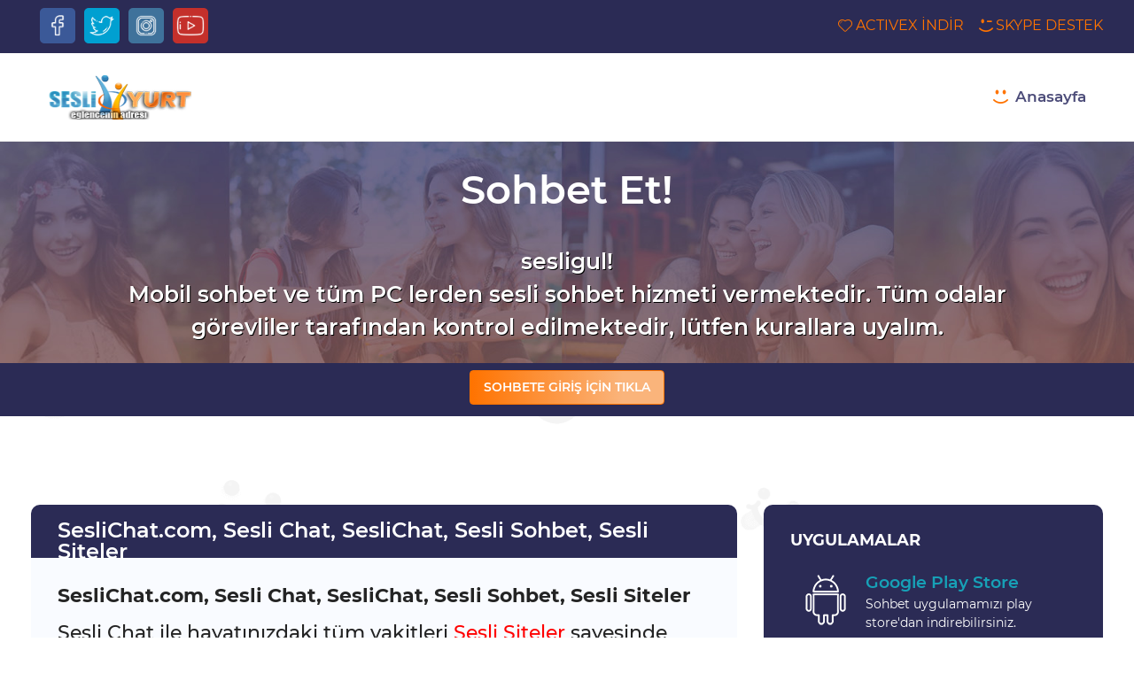

--- FILE ---
content_type: text/html; charset=utf-8
request_url: http://www.sesliyurt.com/seslichatcom-sesli-chat-seslichat-sesli-sohbet-sesli-siteler-102.html
body_size: 27602
content:
<!DOCTYPE html>
<html lang="tr">

	<head>
	
	<title>SesliYurt.Com, Sesli Chat, Sesli Sohbet, SesliChat, Sesli Siteler</title>
    <meta name="keywords" content="sesli chat,sesli siteler,mobil sesli chat,sesli sohbet." />
<meta name="description" content="SesliYurt.Com , Mobil Sohbet Odaları , Mobil Chat Sohbet Sitesi imkanı sağlayan ücretsiz mobil giriş sağlayan chat sitesidir." />
<meta charset="UTF-8" />

<!-- -->
<link rel="stylesheet" href="/theme/mobile/css/5decc.css" media="all" />

<link href="/theme/mobile/css/style.css" rel="stylesheet" rel="preload" />
<link rel="stylesheet" href="https://use.fontawesome.com/releases/v5.11.0/css/all.css" integrity="sha384-XLYVh3ZsmvjnjODXg/qvDYjcINmPLORACP+Tk6qA3jNLbStl84PzAeEz2Su02511" crossorigin="anonymous" />



<!-- -->

<meta http-equiv="Content-Type" content="text/html; charset=UTF-8">
<meta http-equiv="X-UA-Compatible" content="IE=edge">
<meta name="viewport" content="width=device-width, initial-scale=1">
<meta name="author" content="DoLmA">
<!--  -->
    <script type="text/javascript">
        var prefix = "/wox/";
        var popupgenislik = "1024";
        var popupyukseklik = "750";

function Login(form) {
	var prefix = "http://sesligul.com/always"; var popupgenislik = "1024"; var popupyukseklik = "750";
    window.open(prefix, 'formpopup', 'width='+popupgenislik+',height='+popupyukseklik+',resizeable,scrollbars');
	
}

function registeruser() {
    window.open(prefix+"getprofile/index.php?Sayfa=register", "register", "toolbar=1,status=center,width=980,height=620");
}


function Logisn() {
    window.open("http://sesligul.com/always", "Login", "toolbar=1,status=center,width=1024,height=750" );
}


        function target_popup(form) {
            window.open('', 'formpopup', 'width=' + popupgenislik + ',height=' + popupyukseklik + ',resizeable,scrollbars');
            form.target = 'formpopup';
        }

    </script>	

<link rel='dns-prefetch' href='//s.w.org' />
		<script type="text/javascript">
			window._wpemojiSettings = {"baseUrl":"https:\/\/s.w.org\/images\/core\/emoji\/12.0.0-1\/72x72\/","ext":".png","svgUrl":"https:\/\/s.w.org\/images\/core\/emoji\/12.0.0-1\/svg\/","svgExt":".svg","source":{"concatemoji":"https:\/\/sohbettemasi.net\/Golge\/wp-includes\/js\/wp-emoji-release.min.js?ver=5.4.10"}};
			/*! This file is auto-generated */
			!function(e,a,t){var n,r,o,i=a.createElement("canvas"),p=i.getContext&&i.getContext("2d");function s(e,t){var a=String.fromCharCode;p.clearRect(0,0,i.width,i.height),p.fillText(a.apply(this,e),0,0);e=i.toDataURL();return p.clearRect(0,0,i.width,i.height),p.fillText(a.apply(this,t),0,0),e===i.toDataURL()}function c(e){var t=a.createElement("script");t.src=e,t.defer=t.type="text/javascript",a.getElementsByTagName("head")[0].appendChild(t)}for(o=Array("flag","emoji"),t.supports={everything:!0,everythingExceptFlag:!0},r=0;r<o.length;r++)t.supports[o[r]]=function(e){if(!p||!p.fillText)return!1;switch(p.textBaseline="top",p.font="600 32px Arial",e){case"flag":return s([127987,65039,8205,9895,65039],[127987,65039,8203,9895,65039])?!1:!s([55356,56826,55356,56819],[55356,56826,8203,55356,56819])&&!s([55356,57332,56128,56423,56128,56418,56128,56421,56128,56430,56128,56423,56128,56447],[55356,57332,8203,56128,56423,8203,56128,56418,8203,56128,56421,8203,56128,56430,8203,56128,56423,8203,56128,56447]);case"emoji":return!s([55357,56424,55356,57342,8205,55358,56605,8205,55357,56424,55356,57340],[55357,56424,55356,57342,8203,55358,56605,8203,55357,56424,55356,57340])}return!1}(o[r]),t.supports.everything=t.supports.everything&&t.supports[o[r]],"flag"!==o[r]&&(t.supports.everythingExceptFlag=t.supports.everythingExceptFlag&&t.supports[o[r]]);t.supports.everythingExceptFlag=t.supports.everythingExceptFlag&&!t.supports.flag,t.DOMReady=!1,t.readyCallback=function(){t.DOMReady=!0},t.supports.everything||(n=function(){t.readyCallback()},a.addEventListener?(a.addEventListener("DOMContentLoaded",n,!1),e.addEventListener("load",n,!1)):(e.attachEvent("onload",n),a.attachEvent("onreadystatechange",function(){"complete"===a.readyState&&t.readyCallback()})),(n=t.source||{}).concatemoji?c(n.concatemoji):n.wpemoji&&n.twemoji&&(c(n.twemoji),c(n.wpemoji)))}(window,document,window._wpemojiSettings);
		</script>
	<link rel="stylesheet" href="/theme/mobile/css/193e7.css" media="all" />
</head>
<body>
<div id="ajax-container">
    <div class="topbar">
        <div class="container-fluid">
            <div class="row">
				<div class="col-xl-4 col-lg-12 col-md-12">
					<ul>
						<li><a href="https://www.facebook.com" title="facebook'ta biz" rel="nofollow"><i class="ylmz-iconset facebook"></i></a></li>
						<li><a href="https://twitter.com/" title="twitter'da biz" rel="nofollow"><i class="ylmz-iconset twitter"></i></a></li>
						<li><a href="" title="instagram'da biz" rel="nofollow"><i class="ylmz-iconset instagram"></i></a></li>
						<li><a href="" title="youtube'da biz" rel="nofollow"><i class="ylmz-iconset youtube"></i></a></li>
					</ul>
				</div>
				<div class="col-xl-8 col-lg-6 col-md-12 topform d-none d-sm-none d-md-none d-lg-block">
					<div class="toplink float-right mt-2">
						<div class="menu-top-menu-container"><ul id="menu-top-menu" class="menu"><li id="menu-item-187" class="menu-item menu-item-type-post_type menu-item-object-page menu-item-187"><a title="" href="http://kariyerpanel.com/download.php" target="_blank "><i class="icon-heart"></i>ACTIVEX İNDİR</a></li>
<li id="menu-item-221" class="menu-item menu-item-type-post_type menu-item-object-page menu-item-221"><a title="Sık Sorulan Sorular" href="skype:?call" target="_blank"><i class="icon-emo-wink"></i>SKYPE DESTEK</a></li>
</ul></div>					</div>
				</div>
			</div>
        </div>
</div>
<div class="header">
    <nav class="navbar navbar-expand-lg navbar-light">
    <div class="container-fluid">  
  <a class="navbar-brand mr-auto" href="/" title="">
  <img class="my-logo wow pulse animated" data-wow-iteration="infinite" data-wow-duration="6500ms" src="/always/uploads/logo/logo.png" alt="">
    </a>
  <button class="navbar-toggler" type="button" data-toggle="collapse" data-target="#navbartoggler" aria-controls="navbartoggler" aria-expanded="false" aria-label="Toggle navigation">
    <span class="navbar-toggler-icon"></span>
  </button>

  <div class="collapse navbar-collapse " id="navbartoggler">
 <ul id="menu-ana-menu" class="navbar-nav float-right mt-2 mt-lg-0">
<li id="menu-item-198" class="menu-item menu-item-type-custom menu-item-object-custom current-menu-item current_page_item menu-item-home menu-item-198 nav-item"><a title="Anasayfa" href="/" class="nav-link active"><i class="icon-emo-happy"></i>  Anasayfa</a></li>
                    
</ul>  </div>
</div>
</nav>
</div>
<div class="subheader">
    <div class="title-text wow bounceInLeft">Sohbet Et!</div>
    <div class="content-text wow bounceInRight">sesligul!<br>
Mobil sohbet ve tüm PC lerden sesli sohbet hizmeti vermektedir.
Tüm odalar görevliler tarafından kontrol edilmektedir, lütfen kurallara uyalım.</div>
</div>
<div class="chatpanel">
<div class="container">
    <div class="row">
    <div class="col-x2-9 col-12 wow fadeInRight">
    <form action="always/form.html" method="GET">
        <div class="mobile form-row align-items-center">
		<div class="col-auto">
     <a href="javascript:Login();" class="btn btn-chat btn-block" title="Sesli Sohbete Giriş İçin Lütfen Tıklayınız.">SOHBETE GİRİŞ İÇİN TIKLA</a>
              </div>
		  
        </div>
      </form>
	  
</div>
</div>
</div>
</div><section class="page-content">
<div class="apppanel-category">
    <div class="container">
        <div class="row">
            <div class="category col-md-12 col-lg-8 col-xl-8">
                <div class="cat-panel wow fadeInLeft">
				                    <div class="cat-title">
                        <h3>SesliChat.com, Sesli Chat, SesliChat, Sesli Sohbet, Sesli Siteler</h3> 
                    </div>
                    <div class="cat-content">
                        <div class="posts">
                            <h2 class="posts-title"><p><strong>SesliChat.com, Sesli Chat, SesliChat, Sesli Sohbet, Sesli Siteler</strong></p>
<p>Sesli Chat ile hayatınızdaki tüm vakitleri <span style="color: #ff0000;">Sesli Siteler</span> sayesinde geçirmeniz mümkün. Sınırsız sohbet, eğlence, gır gır şamata ve daha bir çok fazlası mevcut. Güzel insanların bir arada olduğu seviyenin başta olduğu ve eğlencenin sınır tanımadığı <a href="http://www.SesliYurt.com"><strong>seslichat</strong></a> siteleri içerisinde en güzel sohbetleri geçirebilirsiniz. Bir çok sohbet odasının sizlere vermiş olduğu eğlence ortamı ile farklı yüzler ile bir araya gelerek güzel dostluğun en güzel adımlarını bu siteler sayesinde gerçekleştirebilirsiniz.</p>
<p>Bay ve bayanların aktif olduğu ve güvenli bir chat hizmeti sağlayan <strong>seslichat</strong> platformları aradığınız güzel ortamı sizlere sağlıyor. <span style="color: #0000ff;">Sesli Chat</span> ile hem bilgi sahibi olabilir, hem oyunlara katılım sağlayabilir, yeni insanlarla tanışabilir ve kısacası hayatınızın en güzel anlarını bu ortamlarda yaşayabilirsiniz. <span style="color: #ff0000;">Sesli Chat</span> sitelerinde güvenliğiniz tamamen site sahipleri doğrultusunda sağlanır. Üyelik bilgileriniz veya mail adresiniz vs tamamen güvence altındadır. Sesli chat sitelerinde gerçek bilgilerinizi kimse ile paylaşmak zorunda değilsiniz. Yani kendinize belirleyeceğiniz bir ismi rumuzu kullanarak kendi kimlik bilgilerinizi güvenli şekilde gizleyebilirsiniz.</p>
<p>Sizlerde bu ortamlara ayak uydurup girerek hem telefonla mobil sohbet yapabilir hemde bilgisayarınızın olduğu her ortamdan giriş yaparak bu keyifli ortamdan yararlanabilirsiniz. Bilgisayardan anlık giriş için hemen makalemizin en üstünde Activex indir bölümüne tıklayarak inecek olan setup.exe adlı programı kurarak bilgisayardan hızlı giriş yapabilmeniz mümkün. Yaşayacağınız en ufak sorunda ilgili yönetim ekibimizden yardım alabilirsiniz. Site içerisinde ayrıyetten kendinize özel oda açtırmanızda sizin kararınızdır. Arkadaş çevrenizi, dostlarınızı bu tarz sitelere davet ederek onlarla kendinize ait oda içerisinde sınrısız <span style="color: #ff0000;">sesli chat</span> yapabilirsiniz.</p></h2>
                            <article class="post-detail">	
                                <div class="post-info">
                                    <div class="float-left">
                                    <span><i class="far fa-clock"></i>   						06 &#350;ub Ctesi 01:13				</span>
                                    </div>
                                    <div class="float-right">
									<a href="#"><i class="far fa-folder-open"></i>Sesli Chat</a>                                  
                                    <span><i class="far fa-eye"></i> 5965  </span>
                                    <span><i class="far fa-comment"></i> gül_güzeli</span>
                                    </div>
                                </div>
                            </article>
                            <div class="postx-content">
                              <div class="tags" style="font-size:11px;   border: 3px solid #2b2b55; "><i class="fa fa-link"></i> Etiketler:</div></div>
                        </div>
                    </div>
                </div>
                <div class="cat-panel wow fadeInLeft">
                    <div class="cat-title">
                        <h3><i class="icon-comment"></i> YORUM YAP</h3> 
                    </div>
     <div id="comments" class="blog-sidebar">


                                <div class="widget comment-list">
                            <ol class="comment-list media-list">

<style>
.form-group {
    margin-bottom: 15px;
}

label {
    display: inline-block;
    margin-bottom: 5px;
  
}

.form-control {
    display: block;
    width: 100%;
    height: 34px;
    padding: 6px 12px;
    font-size: 14px;
    line-height: 1.42857143;
    color: #555;
}


.btn {
    display: inline-block;
    padding: 6px 12px;
    margin-bottom: 0;
    font-size: 14px;
    font-weight: normal;
    line-height: 1.42857143;
    text-align: center;
    white-space: nowrap;
    vertical-align: middle;
    cursor: pointer;
    -webkit-user-select: none;
    -moz-user-select: none;
    -ms-user-select: none;
    user-select: none;
    /* background-image: none; */
    /* border: 1px solid transparent; */
    border-radius: 4px;
}

.btn-info {
  color: #fff;
  background-color: #5bc0de;
  border-color: #46b8da;
}
.btn-info:hover,
.btn-info:focus,
.btn-info:active,
.btn-info.active,
.open .dropdown-toggle.btn-info {
  color: #fff;
  background-color: #39b3d7;
  border-color: #269abc;
}
.btn-info:active,
.btn-info.active,


.btn-danger {
    color: #fff;
    background-color: #d9534f;
    border-color: #d43f3a;
}
.btn-lg, .btn-group-lg > .btn {
    padding: 10px 16px;
    font-size: 18px;
    line-height: 1.33;
    border-radius: 6px;
}
.btn-default, .btn-primary, .btn-success, .btn-info, .btn-warning, .btn-danger {
    text-shadow: 0 -1px 0 rgba(0, 0, 0, .2);
    -webkit-box-shadow: inset 0 1px 0 rgba(255, 255, 255, .15), 0 1px 1px rgba(0, 0, 0, .075);
    box-shadow: inset 0 1px 0 rgba(255, 255, 255, .15), 0 1px 1px rgba(0, 0, 0, .075);
}
.btn-danger {
    background-image: -webkit-linear-gradient(top, #d9534f 0%, #c12e2a 100%);
    background-image: linear-gradient(to bottom, #d9534f 0%, #c12e2a 100%);
    filter: progid:DXImageTransform.Microsoft.gradient(startColorstr='#ffd9534f', endColorstr='#ffc12e2a', GradientType=0);
    filter: progid:DXImageTransform.Microsoft.gradient(enabled = false);
    background-repeat: repeat-x;
    border-color: #b92c28;
}
.btn-success {
    color: #fff;
    background-color: #5cb85c;
    border-color: #4cae4c;
}
.btn-success {
    background-image: -webkit-linear-gradient(top, #5cb85c 0%, #419641 100%);
    background-image: linear-gradient(to bottom, #5cb85c 0%, #419641 100%);
    filter: progid:DXImageTransform.Microsoft.gradient(startColorstr='#ff5cb85c', endColorstr='#ff419641', GradientType=0);
    filter: progid:DXImageTransform.Microsoft.gradient(enabled = false);
    background-repeat: repeat-x;
    border-color: #3e8f3e;
}


</style>
                                    <div class="clearfix">
                                    </div>
                                </div>

                            </div>
                            <div class="yorumbaslik" id="respond">
				                  
                        <h3>...........................................................................................................</h3> 
                                <form role="form" class="form-style-9" action="" method="post" id="commentform">
                                <div class="form-group" style="  width: 100%;  float: left;  display: block;">
								<label class="sr-only" for="author">Adınız</label>
                                <div class="" style="">
								<input type="text" class="form-control" style="background: transparent;  border: 1px solid #C2C2C2;  border-radius: 7px;  width: 100%;" name="ad" id="ad" value="" tabindex="1" placeholder="Adınız" aria-required="true">
                                </div>
                                </div>
                                <!-- .form-group -->
                                <div class="form-group" style="  width: 100%;
  display: block;
  float: left;
  ">
                                        <label class="sr-only" for="email">
										Email
									</label>
                                        <div class="" style="  margin-top: 0px;">
                                            <input type="text" class="form-control" style="background: transparent;  border: 1px solid #C2C2C2;
  border-radius: 7px;
  width: 100%;" name="email" id="email" value="" tabindex="2" placeholder="Email" aria-required="true">
                                        </div>
                                    </div>
                                    <!-- .form-group -->
                                    <input type="hidden" name="comid" id="comid" value="102">

                                    <!-- .form-group -->
                                    <div class="Temizle"></div>
                                    <div class="form-group">
                                        <label class="sr-only" for="email">
										Yorumunuz
									</label>

                                        <div class="" style="width: 100%;margin-top: 0px;">
                                            <textarea class="form-control input-lg" name="yorum" id="yorum" style="  height: 280px;width: 100%;border: 1px solid #C2C2C2;
  border-radius: 7px;background: transparent;height: 152px;" tabindex="4" placeholder="Yorumunuzu Yazınız..."></textarea>
                                        </div>
                                    </div>
                                    <!-- .form-group -->
                                    <!-- .form-group -->


                                    <div class="Temizle"></div>
                                    <div class="form-group" style="  float: left;
  margin-top:">
                                        <label class="sr-only" for="gkod">
										G. Kodu
									</label>
                                        <div class="">
<input type="text" class="form-control" name="gkod" id="gkod" value="" tabindex="2" placeholder="Güvenlik kodu" aria-required="true" style="
  height: 261px;
  width: 97%;
  border: 1px solid #C2C2C2;
  border-radius: 10px;
  background: transparent;
  height: 67px;
  ">
                                            <img src="/captcha.jpg" id="chc" onclick="chcs();" style="margin-top: -46px;float: left;margin-left: 133px;display: block;width: 55px !important;height: 33px !important;">

                                        </div>
                                    </div>

                                    <!-- .form-group -->
                                    <div class="Temizle"></div>
                                    <div class="form-group" style="
    margin-top: 15px;
">
                                        <div class="col-md-10">
                                            <a class="btn btn-info msjgonder" onclick="recommentgo();" name="gonder" id="gonder" value="Gönder" style=" ">Gönder</a>
                                            <span id="recommesage" style="display: none;">Bir Seçenek Belirtiniz.</span>
                                        </div>
                                    </div>
                                    <!-- .form-group -->
                            </div>

                            <div id="comments" class="blog-sidebar">

                                <div class="widget yorumyap">


                                    <div style="padding: 20px;" id="">


                                    </div>
                                    <!-- #respond -->
                                    
</div>

</div>
				</div>
            </div>
            <div class="col-md-12 col-lg-4 col-xl-4">
				<div class="kutu dark wow fadeInUp">
					<div class="kutu-title"><h3>UYGULAMALAR</h3></div>
						<div class="kutu-content">
								<a href="https://#" title="Play Store" class="apppanel-items wow fadeInLeft">
									<div class="app-icon"><i class="ylmz-iconset android"></i></div>
									<div class="app-content">
										<div class="app-content-title">Google Play Store</div>
										<div class="app-content-description">Sohbet uygulamamızı play store'dan indirebilirsiniz.</div>
									</div>
								</a>
								<a href="https://#" title="Apple Store" class="apppanel-items wow fadeInUp">
									<div class="app-icon"><i class="ylmz-iconset apple"></i></div>
									<div class="app-content">
										<div class="app-content-title">Apple Store</div>
										<div class="app-content-description">Sohbet uygulamamızı apple store üzerinden indirebilirsiniz.</div>
									</div>
								</a>
								<a href="http://kariyerpanel.com/download.php "target="_blank" title="mIRC indir" class="apppanel-items wow fadeInRight">
									<div class="app-icon"><i class="ylmz-iconset mirc"></i></div>
									<div class="app-content">
										<div class="app-content-title">Aktivex İndir</div>
										<div class="app-content-description">Sohbet programımızı buradan indirebilirler.</div>
									</div>
								</a>
						</div>
					</div>
					<div class="kutu dark wow fadeInRight">
                    <div class="kutu-title"><h3><i class="icon-heart"></i> Son Yazılar</h3></div>
                    <div class="kutu-content">
                        <div class="popular-posts">
	
					<li>

 							<article class="post">	
                                <div class="image">
												<a href="http://www.sesliyurt.com/sesli-chat-87.html"" title="Sesli Chat">
											<img width="100" height="67" src="http://SesliYurt.com/always/uploads/blog/3cb4a714bb6ea44b7b08522d63cf588a.jpg">												</a>
                                    <span><i class="far fa-comment"></i>42625</span>
                                </div>
                                <div class="content">
                                    <a class="category" href="" title="Sesli Chat">Sesli Chat</a>                                 
                                    <h4><a href="http://www.sesliyurt.com/sesli-chat-87.html"" title="Sesli Chat">Sesli Chat</a></h4>
                                    <span class="date"><i class="far fa-clock"></i>  20.11.2020</span>
                                </div>	
                            </article><li>

 							<article class="post">	
                                <div class="image">
												<a href="http://www.sesliyurt.com/sesli-chat-siteleri-84.html"" title="Sesli Chat Siteleri">
											<img width="100" height="67" src="http://SesliYurt.com/always/uploads/blog/a5a58b18aad3a223718ac01beeaa2402.jpg">												</a>
                                    <span><i class="far fa-comment"></i>20455</span>
                                </div>
                                <div class="content">
                                    <a class="category" href="" title="Sesli Chat">Sesli Chat</a>                                 
                                    <h4><a href="http://www.sesliyurt.com/sesli-chat-siteleri-84.html"" title="Sesli Chat Siteleri">Sesli Chat Siteleri</a></h4>
                                    <span class="date"><i class="far fa-clock"></i>  08.08.2020</span>
                                </div>	
                            </article><li>

 							<article class="post">	
                                <div class="image">
												<a href="http://www.sesliyurt.com/sesli-chat-ile-snrsz-bedava-elence-97.html"" title="Sesli Chat ile Sınırsız B...">
											<img width="100" height="67" src="http://www.SesliYurt.com/always/uploads/blog/cf91f023854c219ff23059827f96c020.gif">												</a>
                                    <span><i class="far fa-comment"></i>10693</span>
                                </div>
                                <div class="content">
                                    <a class="category" href="" title="Sesli Chat">Sesli Chat</a>                                 
                                    <h4><a href="http://www.sesliyurt.com/sesli-chat-ile-snrsz-bedava-elence-97.html"" title="Sesli Chat ile Sı...">Sesli Chat ile Sı...</a></h4>
                                    <span class="date"><i class="far fa-clock"></i>  06.12.2020</span>
                                </div>	
                            </article>	
						
						
						
	
							
							




                           						</div>
                    </div>
                </div>
	
				<div class="kutu orange wow fadeInRight">
                    <div class="kutu-title"><h3><i class="icon-menu"></i> Kategoriler</h3></div>
                    <div class="kutu-content">
                       <ul>
					   <li class="cat-item cat-item-1"><a href="http://www.sesliyurt.com/sesli-sohbet/2">Sesli Sohbet <span class="bagde badge-warning float-right">+</span></a>
</li><li class="cat-item cat-item-1"><a href="http://www.sesliyurt.com/sesli/3">Sesli <span class="bagde badge-warning float-right">+</span></a>
</li><li class="cat-item cat-item-1"><a href="http://www.sesliyurt.com/kameral-sohbet/4">Kameralı Sohbet <span class="bagde badge-warning float-right">+</span></a>
</li><li class="cat-item cat-item-1"><a href="http://www.sesliyurt.com/sesli-chat/1">Sesli Chat <span class="bagde badge-warning float-right">+</span></a>
</li>                       </ul>
                    </div>
                </div>
            </div>
        </div>
    </div>
</div></section>

            </div>	
<div class="apppanel-foot">

    <a href="#" title="arkadaş" class="apppanel-items wow fadeInLeft">
        <div class="app-icon"><i class="ylmz-iconset friends"></i></div>
        <div class="app-content">
            <div class="app-content-title">Arkadaşlarını Bul</div>
            <div class="app-content-description">
                #Sohbet odalarında güzel dostluklar</div>
        </div>
    </a>
    <a href="#" title="radyo" class="apppanel-items wow fadeInUp">
        <div class="app-icon"><i class="ylmz-iconset music"></i></div>
        <div class="app-content">
            <div class="app-content-title">Müzik Dinle</div>
            <div class="app-content-description">
                #Radyo Kanalımızda müziğin ritmini hisset</div>
        </div>
    </a>
    <a href="#" title="yardım" class="apppanel-items wow fadeInRight">
        <div class="app-icon"><i class="ylmz-iconset helping"></i></div>
        <div class="app-content">
            <div class="app-content-title">Yardımlaşma</div>
            <div class="app-content-description">
                #Skaype Üzerinden yardım alabilirsin</div>
        </div>
    </a>

</div>
<div class="footer">
   <!-- <div class="bg-2 wow fadeInUp"></div> -->
    <!-- <div class="bg-3 "></div> -->
    <div class="footer-links wow fadeInLeft">
        <div class="container-fluid">
<div class="menu-footer-menu-container"><ul id="menu-footer-menu" class="menu"><li id="menu-item-185" class="menu-item menu-item-type-post_type menu-item-object-page menu-item-185"><a title="anasayfa" href="/">Anasayfa</a></li>
			                    					<script src="/theme/mobile/js/popper.min.js"></script>
<script src="/theme/mobile/js/bootstrap.min.js"></script>
<script src="/theme/mobile/js/owl.min.js"></script>
<script src="/theme/mobile/js/wow.js"></script>
<script src="/theme/mobile/js/Function.js"></script>
<script src="/theme/mobile/js/main.js"></script>
	
</ul></div> 
    </div>
    </div>
    <div class="footer-logo wow fadeInUp">
        <img src="/theme/mobile/images/logo.png" alt="Sohbet Teması" width="155" height="60">
    </div>
    <div class="footer-copyright">
	Copyright © 2022 All Rights Reserved.  Written by  <a href='https://kariyerpanel.com' rel='nofollow' title='Desing'>KariyerPanel</ul> 0531 428 60 80
		<!-- 
		-->
	</div>
</div>
</div>
 
 



</body>
</html>

<!--End of Tawk.to Script-->
<!--

Ben Yapana Kadar En İyisi Bu DoLmA Yapar Siz BakarSınız..

Bakmak Yerıne 0507 725 75 14 Ara Sanada Yapalım Kamil..


-->

--- FILE ---
content_type: application/javascript
request_url: http://www.sesliyurt.com/theme/mobile/js/main.js
body_size: 5975
content:
new WOW().init();
	$('.misafir-btn').click(function(){ 
		$(".uye-btn").removeClass("active");
		$(".yetkili-btn").removeClass("active");
		$(this).addClass("passive");
		$("#misafir-input").css({"opacity":"100%"});
		$("#uye-input").css({"opacity":"50%"});
		$("#yetkili-input").css({"opacity":"50%"});
	});
	$('.uye-btn').click(function(){ 
		$(".misafir-btn").removeClass("active");
		$(".yetkili-btn").removeClass("active");
		$(this).addClass("active");
		$("#misafir-input").css({"opacity":"100%"});
		$("#uye-input").css({"opacity":"100%"});
		$("#yetkili-input").css({"opacity":"50%"});
	});
	$('.yetkili-btn').click(function(){ 
		$(".misafir-btn").removeClass("active");
		$(".uye-btn").removeClass("active");
		$(this).addClass("active");
		$("#misafir-input").css({"opacity":"100%"});
		$("#uye-input").css({"opacity":"100%"});
		$("#yetkili-input").css({"opacity":"100%"});
	});
function recommentgo() {
    $("#recommesage").html('<img src="/theme/mobile/images/Loading.gif" alt="Ajax Loader" id="comnloadasad" />').show();
    var e = $("#ad").val();
    var t = $("#email").val();
    var n = $("#yorum").val();
    var r = $("#gkod").val();
    if (e.length < 3) {
        $("#recommesage").html('<b style="color:#FF0000">Kullanıcı Adınızı Yazınız</b>').show();
        $("html, body").animate({
            scrollTop: $("div#commentform").position().top
        }, "slow");
        $("#ad").addClass("is-invalid")
    } else {
        $("#ad").removeClass("is-invalid");
        var i = "1"
    }
    var s = /^[a-zA-Z0-9._-]+@([a-zA-Z0-9.-]+.)+([.])+[a-zA-Z0-9.-]{2,4}$/;
    if (s.test(t) == true) {
        $("#email").removeClass("is-invalid");
        var o = "1"
    } else {
        $("#recommesage").html('<b style="color:#FF0000">Geçerli Bir Email Adresi Yazınız.</b>').show();
        $("html, body").animate({
            scrollTop: $("div#commentform").position().top
        }, "slow");
        $("#email").addClass("is-invalid")
    }
    if (n.length < 10) {
        $("#recommesage").html('<b style="color:#FF0000">Yorum Minimum 10 Karakter Olmalı.</b>').show();
        $("html, body").animate({
            scrollTop: $("div#commentform").position().top
        }, "slow");
        $("#yorum").addClass("is-invalid")
    } else {
        $("#yorum").removeClass("is-invalid");
        var u = "1"
    }
    if (r.length < 3) {
        $("#recommesage").html('<b style="color:#FF0000">Güvenlik Kodunu Yazınız.</b>').show();
        $("html, body").animate({
            scrollTop: $("div#commentform").position().top
        }, "slow");
        $("#gkod").addClass("is-invalid")
    } else {
        $("#gkod").removeClass("is-invalid");
        var a = "1"
    }
    if (i == 1 && o == 1 && u == 1 && a == 1) {
        var f = $("form#commentform").serialize();
        $.post("/theme/islems.php?s=comment", f, function(e) {
            if (e = "ok") {
                $("#ad").val("");
                $("#email").val("");
                $("#yorum").val("");
                $("#gkod").val("");
                chcs();
                $("#recommesage").html('<b style="color:green">Yorumunuz Onay Sonrası Yayınlanacaktır.</b>').show();
            } else {
                $("#recommesage").html(e).fadeIn().delay("5000").show();
            }
        })
    } else {
        $("#recommesage").html('<b style="color:#FF0000">Hatalı İşlem</b>').show();
    }
}
function uyeolform()
{
$('#recommesage').html('<img src="/theme/kenteleven/Images/Loading.gif" alt="Ajax Loader" id="comnloadasad" />').fadeIn();
var n = $("form#recomform").serialize()
$.post('/theme/islems.php?s=kayitol',n,function(data)
{

if(data=="ok")
{
$('#ad').val('');
$('#email').val('');
$('#yorum').val('');
$('#gkod').val('');
chcs();
$('#recommesage').html('Kayıt Başarılı Giriş Yapabilirsiniz.').fadeIn().delay('5000').fadeOut();
alert("Kayıt Başarılı Giriş Yapabilirsiniz.");
}else{
$('#recommesage').html(data).fadeIn().delay('5000').fadeOut();
}
});
}	
function chcs()
{
$("img#chc").attr("src","/captcha.jpg?_="+((new Date()).getTime()));
}
function target_popup(form) {
    window.open('', 'formpopup', 'width='+popupgenislik+',height='+popupyukseklik+',resizeable,scrollbars');
    form.target = 'formpopup';
}
	function imgError(image) {
    image.onerror = "";
    image.src = "/theme/mobile/images/noimageall.png";
    return true;
}
function iconsectim(x) {
	$("#icon").val(x);
	$("#durum").val("1");
	$('#exampleModal').modal('hide')
}

        var popupgenislik = "1024";
        var popupyukseklik = "750";

		function registeruser() {
			window.open("always/getprofile/index.php?Sayfa=register", "register", "toolbar=1,status=center,width=980,height=620");
		}
				function user() {
			window.open("always/index.php", "register", "toolbar=1,status=center,width=980,height=620");
		}		
        function target_popup(form) {
            window.open('', 'formpopup', 'width=' + popupgenislik + ',height=' + popupyukseklik + ',resizeable,scrollbars');
            form.target = 'formpopup';
        }
   $("#menukay").owlCarousel({
        nav: !1,
        dots: !0,
        loop: !0,
        autoplay: !0,
        margin: 20,
        autoplayTimeout: 3e3,
        responsive: {
            0: {
                items: 2
            },
            769: {
                items: 4
            },
            960: {
                items: 8
            }
        }
    })
    $("#owl-mesajlar").owlCarousel({
		items:1,
        nav: !1,
        dots: !0,
        loop: !0,
        autoplay: !0,
        margin: 20,
        autoplayTimeout: 3e3,
    })	
    $("#owl-hareketler").owlCarousel({
		items:1,
        nav: !1,
        dots: !0,
        loop: !0,
        autoplay: !0,
        margin: 20,
        autoplayTimeout: 3e3,
    })			
	
	


--- FILE ---
content_type: application/javascript
request_url: http://www.sesliyurt.com/theme/mobile/js/Function.js
body_size: 8332
content:
/* SAYFA YÜKLENİYOR */

function Yuklendi(){	

	

	/* SAYFA YÜKLENDİKTEN SONRA ÇAĞIRMA */

	var callbackFunc = function(){

		console.log('file loaded');     

	};

	var head = document.getElementsByTagName( "head" )[0];

	var fileref=document.createElement("link");

	fileref.setAttribute("rel", "stylesheet");

	fileref.setAttribute("type", "text/css");

	fileref.setAttribute("href", "/theme/kenteleven/css/Animate.css");

	

	fileref.onload  = callbackFunc;

	head.insertBefore( fileref, head.firstChild );

		

}

window.onload = Yuklendi;





function recommentgo() {
    $("#recommesage").html('<img src="/theme/kariyer/images/Loading.gif" alt="Ajax Loader" id="comnloadasad" />').show();
    var e = $("#ad").val();
    var t = $("#email").val();
    var n = $("#yorum").val();
    var r = $("#gkod").val();
    if (e.length < 3) {
        $("#recommesage").html('<b style="color:#FF0000">Kullanıcı Adınızı Yazınız</b>').show();
        $("html, body").animate({
            scrollTop: $("div.recomhead").position().top
        }, "slow");
        $("#ad").addClass("recomalert")
    } else {
        $("#ad").removeClass("recomalert");
        var i = "1"
    }
    var s = /^[a-zA-Z0-9._-]+@([a-zA-Z0-9.-]+.)+([.])+[a-zA-Z0-9.-]{2,4}$/;
    if (s.test(t) == true) {
        $("#email").removeClass("recomalert");
        var o = "1"
    } else {
        $("#recommesage").html('<b style="color:#FF0000">Geçerli Bir Email Adresi Yazınız.</b>').show();
        $("html, body").animate({
            scrollTop: $("div.recomhead").position().top
        }, "slow");
        $("#email").addClass("recomalert")
    }
    if (n.length < 10) {
        $("#recommesage").html('<b style="color:#FF0000">Yorum Minimum 10 Karakter Olmalı.</b>').show();
        $("html, body").animate({
            scrollTop: $("div.recomhead").position().top
        }, "slow");
        $("#yorum").addClass("recomalert")
    } else {
        $("#yorum").removeClass("recomalert");
        var u = "1"
    }
    if (r.length < 3) {
        $("#recommesage").html('<b style="color:#FF0000">Güvenlik Kodunu Yazınız.</b>').show();
        $("html, body").animate({
            scrollTop: $("div.recomhead").position().top
        }, "slow");
        $("#gkod").addClass("recomalert")
    } else {
        $("#gkod").removeClass("recomalert");
        var a = "1"
    }
    if (i == 1 && o == 1 && u == 1 && a == 1) {
        var f = $("form#commentform").serialize();
        $.post("/theme/islems.php?s=comment", f, function(e) {
            if (e = "ok") {
                $("#ad").val("");
                $("#email").val("");
                $("#yorum").val("");
                $("#gkod").val("");
                chcs();
                $("#recommesage").html('<b style="color:green">Yorumunuz Onay Sonrası Yayınlanacaktır.</b>').show();
            } else {
                $("#recommesage").html(e).fadeIn().delay("5000").show();
            }
        })
    } else {
        $("#recommesage").html('<b style="color:#FF0000">Hatalı İşlem</b>').show();
    }
}

function chcs()
{
$("img#chc").attr("src","/captcha.jpg?_="+((new Date()).getTime()));
}


function imgError(image) {
    image.onerror = "";
    image.src = "/theme/mobile/images/noimageall.png";
    return true;
}


$(document).ready(function(e) {



	

	// CHAT SAYFASI SOSYAL BUTONLAR

	$('.sosyal_btn').click(function(e) {

        $('.sosyal_butonlar').css("margin-left","424px");

        $('.sosyal_butonlar').stop().toggle().animate({ "marginLeft":"444px" },500,'easeOutExpo');

		

		if ($(".sosyal_btn").hasClass("aktif")) {

			$(this).removeClass("aktif");

		}else{

			$(this).addClass("aktif");

		}

    });

	

	

	// CHAT ÜYE RESİM

    $('.uyeler').hover(function(e) {

		$(this).find('.uye_resim_isik').stop().animate({ "marginLeft":"-20px" },500,'easeOutExpo');

	}, function(e) {

		$(this).find('.uye_resim_isik').stop().animate({ "marginLeft":"0px" },500,'easeOutExpo');

    });

	

	

	// LOGİN YAN BUTONLAR

    $('.yan_butonlar a').hover(function(e) {

		$(this).addClass('animated');

		$(this).addClass('headShake');

	}, function(e) {

		$(this).removeClass('animated');

		$(this).removeClass('headShake');

    });

	

	

	// LOGİN TAB BUTONLAR

    $('.login_buttons a').hover(function(e) {

		$(this).addClass('animated');

		$(this).addClass('fadeIn');

	}, function(e) {

		$(this).removeClass('animated');

		$(this).removeClass('fadeIn');

    });

	

	

	// LOGO EFEKT

    $('.Logo').hover(function(e) {

		$(this).find('a').addClass('float-shadow');

	}, function(e) {

		$(this).find('a').removeClass('float-shadow');

    });



	

	// MAKALE RESİM EFEKT

    $('.makale').hover(function(e) {

		$(this).find('img').addClass('animated');

		$(this).find('img').addClass('flipInX');

	}, function(e) {

		$(this).find('img').removeClass('animated');

		$(this).find('img').removeClass('flipInX');

    });

	

	

	// POPUP ÜYE RESİMLERİ EFEKT

    $('.uye_resimleri ul li').hover(function(e) {

		$(this).find('img').addClass('animated');

		$(this).find('img').addClass('flipInY');

	}, function(e) {

		$(this).find('img').removeClass('animated');

		$(this).find('img').removeClass('flipInY');

    });

	

	

	// ÜYE RESİMLER EFEKT

    $('.uye_resimler .uye_kapsayici').hover(function(e) {

		$(this).find('div').addClass('animated');

		$(this).find('div').addClass('flipInY');

	}, function(e) {

		$(this).find('div').removeClass('animated');

		$(this).find('div').removeClass('flipInY');

    });

	

	

	

	// SAYFA GALERİ EFEKT

    $('.galeri li').hover(function(e) {

		$(this).find('img').addClass('animated');

		$(this).find('img').addClass('flipInY');

	}, function(e) {

		$(this).find('img').removeClass('animated');

		$(this).find('img').removeClass('flipInY');

    });

	

	

	// YAN MENU EFEKT

    $('.yan_menu ul li').hover(function(e) {

		$(this).find('i').addClass('animated');

		$(this).find('i').addClass('flipInY');

		$(this).find('i').stop().animate({ "marginLeft":"15px" },500,'easeOutExpo');

	}, function(e) {

		$(this).find('i').removeClass('animated');

		$(this).find('i').removeClass('flipInY');

		$(this).find('i').stop().animate({ "marginLeft":"0" },500,'easeOutExpo');

    });

	

	

	// YAN MENU EFEKT

    $('.footer_menu li').hover(function(e) {

		$(this).find('i').addClass('animated');

		$(this).find('i').addClass('flipInY');

		$(this).find('i').stop().animate({ "marginLeft":"7px" },500,'easeOutExpo');

	}, function(e) {

		$(this).find('i').removeClass('animated');

		$(this).find('i').removeClass('flipInY');

		$(this).find('i').stop().animate({ "marginLeft":"0" },500,'easeOutExpo');

    });

	

	

	// ODALAR RESİM EFEKT

    $('.sohbet_odasi').hover(function(e) {

		$(this).find('img').addClass('animated');

		$(this).find('img').addClass('pulse');

	}, function(e) {

		$(this).find('img').removeClass('animated');

		$(this).find('img').removeClass('pulse');

    });

	

	

	// LOGİN BUTONLAR

    $('.login_buttons a').click(function(e) {

		$('.login_buttons a').removeClass('aktif');

        $(this).addClass('aktif');

    });

	

	

	// LOGİN FORMLAR AKTİFLİK

	$('.login_buttons a').click(function(e) {

		if ( $('.misafir_login_btn').hasClass( "aktif" ) ) {

			$('.Sifre').addClass('pasif_form');

			$('.YoneticiSifre').addClass('pasif_form');

			$('.Sifre').attr('readonly', true);

			$('.YoneticiSifre').attr('readonly', true);

		}

		if ( $('.uye_login_btn').hasClass( "aktif" ) ) {

			$('.Sifre').removeClass('pasif_form');

			$('.YoneticiSifre').addClass('pasif_form');

			$('.Sifre').attr('readonly', false);

		}

		if ( $('.yetkili_login_btn').hasClass( "aktif" ) ) {

			$('.Sifre').removeClass('pasif_form');

			$('.YoneticiSifre').removeClass('pasif_form');

			$('.Sifre').attr('readonly', false);

			$('.YoneticiSifre').attr('readonly', false);

		}

    });

	

	

 	// LOGİN BAY - BAYAN SEÇİMİ

	$('.Bay').click(function(){ 

		$(".Bayan").removeClass("aktif");

		$(this).addClass("aktif");

		$('input#cinsiyet').val("Erkek");

	});

    	

	$('.Bayan').click(function(){  

		$(".Bay").removeClass("aktif");

		$(this).addClass("aktif");

		$('input#cinsiyet').val("Bayan");

	});

	

	

	/* GO TOP */

	$('.scrollup').click(function(){  

		window.scrollTo(500, 0);

	});

	

	

});